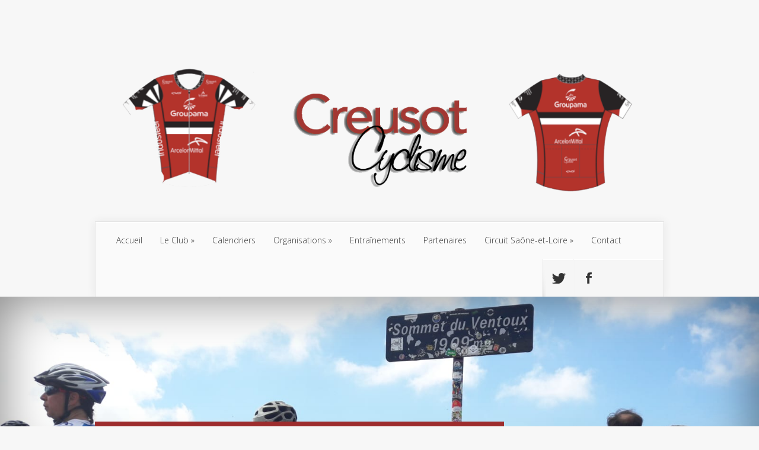

--- FILE ---
content_type: text/html; charset=UTF-8
request_url: https://www.creusot-cyclisme.com/2019/06/06/mont-ventoux-pour-hugo-et-marius/
body_size: 14787
content:
<!DOCTYPE html>
<!--[if IE 6]>
<html id="ie6" lang="fr-FR">
<![endif]-->
<!--[if IE 7]>
<html id="ie7" lang="fr-FR">
<![endif]-->
<!--[if IE 8]>
<html id="ie8" lang="fr-FR">
<![endif]-->
<!--[if !(IE 6) | !(IE 7) | !(IE 8)  ]><!-->
<html lang="fr-FR">
<!--<![endif]-->
<head>
	<meta charset="UTF-8" />
			<link rel="canonical" href="https://www.creusot-cyclisme.com/2019/06/06/mont-ventoux-pour-hugo-et-marius/" />
	<meta http-equiv="X-UA-Compatible" content="IE=edge">
	<link rel="pingback" href="https://www.creusot-cyclisme.com/xmlrpc.php" />

		<!--[if lt IE 9]>
	<script src="https://www.creusot-cyclisme.com/wp-content/themes/CreusotC/js/html5.js" type="text/javascript"></script>
	<![endif]-->

	<script type="text/javascript">
		document.documentElement.className = 'js';
	</script>

	<script>var et_site_url='https://www.creusot-cyclisme.com';var et_post_id='9203';function et_core_page_resource_fallback(a,b){"undefined"===typeof b&&(b=a.sheet.cssRules&&0===a.sheet.cssRules.length);b&&(a.onerror=null,a.onload=null,a.href?a.href=et_site_url+"/?et_core_page_resource="+a.id+et_post_id:a.src&&(a.src=et_site_url+"/?et_core_page_resource="+a.id+et_post_id))}
</script><title>Mont Ventoux pour Hugo et Marius | Creusot Cyclisme</title>
<meta name='robots' content='max-image-preview:large' />
	<style>img:is([sizes="auto" i], [sizes^="auto," i]) { contain-intrinsic-size: 3000px 1500px }</style>
	<link rel='dns-prefetch' href='//fonts.googleapis.com' />
<link rel="alternate" type="application/rss+xml" title="Creusot Cyclisme &raquo; Flux" href="https://www.creusot-cyclisme.com/feed/" />
<link rel="alternate" type="application/rss+xml" title="Creusot Cyclisme &raquo; Flux des commentaires" href="https://www.creusot-cyclisme.com/comments/feed/" />
<link rel="alternate" type="application/rss+xml" title="Creusot Cyclisme &raquo; Mont Ventoux pour Hugo et Marius Flux des commentaires" href="https://www.creusot-cyclisme.com/2019/06/06/mont-ventoux-pour-hugo-et-marius/feed/" />
<script type="text/javascript">
/* <![CDATA[ */
window._wpemojiSettings = {"baseUrl":"https:\/\/s.w.org\/images\/core\/emoji\/16.0.1\/72x72\/","ext":".png","svgUrl":"https:\/\/s.w.org\/images\/core\/emoji\/16.0.1\/svg\/","svgExt":".svg","source":{"concatemoji":"https:\/\/www.creusot-cyclisme.com\/wp-includes\/js\/wp-emoji-release.min.js?ver=61698dcbe864aefd0643cdaa7ba2e508"}};
/*! This file is auto-generated */
!function(s,n){var o,i,e;function c(e){try{var t={supportTests:e,timestamp:(new Date).valueOf()};sessionStorage.setItem(o,JSON.stringify(t))}catch(e){}}function p(e,t,n){e.clearRect(0,0,e.canvas.width,e.canvas.height),e.fillText(t,0,0);var t=new Uint32Array(e.getImageData(0,0,e.canvas.width,e.canvas.height).data),a=(e.clearRect(0,0,e.canvas.width,e.canvas.height),e.fillText(n,0,0),new Uint32Array(e.getImageData(0,0,e.canvas.width,e.canvas.height).data));return t.every(function(e,t){return e===a[t]})}function u(e,t){e.clearRect(0,0,e.canvas.width,e.canvas.height),e.fillText(t,0,0);for(var n=e.getImageData(16,16,1,1),a=0;a<n.data.length;a++)if(0!==n.data[a])return!1;return!0}function f(e,t,n,a){switch(t){case"flag":return n(e,"\ud83c\udff3\ufe0f\u200d\u26a7\ufe0f","\ud83c\udff3\ufe0f\u200b\u26a7\ufe0f")?!1:!n(e,"\ud83c\udde8\ud83c\uddf6","\ud83c\udde8\u200b\ud83c\uddf6")&&!n(e,"\ud83c\udff4\udb40\udc67\udb40\udc62\udb40\udc65\udb40\udc6e\udb40\udc67\udb40\udc7f","\ud83c\udff4\u200b\udb40\udc67\u200b\udb40\udc62\u200b\udb40\udc65\u200b\udb40\udc6e\u200b\udb40\udc67\u200b\udb40\udc7f");case"emoji":return!a(e,"\ud83e\udedf")}return!1}function g(e,t,n,a){var r="undefined"!=typeof WorkerGlobalScope&&self instanceof WorkerGlobalScope?new OffscreenCanvas(300,150):s.createElement("canvas"),o=r.getContext("2d",{willReadFrequently:!0}),i=(o.textBaseline="top",o.font="600 32px Arial",{});return e.forEach(function(e){i[e]=t(o,e,n,a)}),i}function t(e){var t=s.createElement("script");t.src=e,t.defer=!0,s.head.appendChild(t)}"undefined"!=typeof Promise&&(o="wpEmojiSettingsSupports",i=["flag","emoji"],n.supports={everything:!0,everythingExceptFlag:!0},e=new Promise(function(e){s.addEventListener("DOMContentLoaded",e,{once:!0})}),new Promise(function(t){var n=function(){try{var e=JSON.parse(sessionStorage.getItem(o));if("object"==typeof e&&"number"==typeof e.timestamp&&(new Date).valueOf()<e.timestamp+604800&&"object"==typeof e.supportTests)return e.supportTests}catch(e){}return null}();if(!n){if("undefined"!=typeof Worker&&"undefined"!=typeof OffscreenCanvas&&"undefined"!=typeof URL&&URL.createObjectURL&&"undefined"!=typeof Blob)try{var e="postMessage("+g.toString()+"("+[JSON.stringify(i),f.toString(),p.toString(),u.toString()].join(",")+"));",a=new Blob([e],{type:"text/javascript"}),r=new Worker(URL.createObjectURL(a),{name:"wpTestEmojiSupports"});return void(r.onmessage=function(e){c(n=e.data),r.terminate(),t(n)})}catch(e){}c(n=g(i,f,p,u))}t(n)}).then(function(e){for(var t in e)n.supports[t]=e[t],n.supports.everything=n.supports.everything&&n.supports[t],"flag"!==t&&(n.supports.everythingExceptFlag=n.supports.everythingExceptFlag&&n.supports[t]);n.supports.everythingExceptFlag=n.supports.everythingExceptFlag&&!n.supports.flag,n.DOMReady=!1,n.readyCallback=function(){n.DOMReady=!0}}).then(function(){return e}).then(function(){var e;n.supports.everything||(n.readyCallback(),(e=n.source||{}).concatemoji?t(e.concatemoji):e.wpemoji&&e.twemoji&&(t(e.twemoji),t(e.wpemoji)))}))}((window,document),window._wpemojiSettings);
/* ]]> */
</script>
<meta content="CreusotC v.1.7.13" name="generator"/><style id='wp-emoji-styles-inline-css' type='text/css'>

	img.wp-smiley, img.emoji {
		display: inline !important;
		border: none !important;
		box-shadow: none !important;
		height: 1em !important;
		width: 1em !important;
		margin: 0 0.07em !important;
		vertical-align: -0.1em !important;
		background: none !important;
		padding: 0 !important;
	}
</style>
<link rel='stylesheet' id='wp-block-library-css' href='https://www.creusot-cyclisme.com/wp-includes/css/dist/block-library/style.min.css?ver=61698dcbe864aefd0643cdaa7ba2e508' type='text/css' media='all' />
<style id='classic-theme-styles-inline-css' type='text/css'>
/*! This file is auto-generated */
.wp-block-button__link{color:#fff;background-color:#32373c;border-radius:9999px;box-shadow:none;text-decoration:none;padding:calc(.667em + 2px) calc(1.333em + 2px);font-size:1.125em}.wp-block-file__button{background:#32373c;color:#fff;text-decoration:none}
</style>
<style id='global-styles-inline-css' type='text/css'>
:root{--wp--preset--aspect-ratio--square: 1;--wp--preset--aspect-ratio--4-3: 4/3;--wp--preset--aspect-ratio--3-4: 3/4;--wp--preset--aspect-ratio--3-2: 3/2;--wp--preset--aspect-ratio--2-3: 2/3;--wp--preset--aspect-ratio--16-9: 16/9;--wp--preset--aspect-ratio--9-16: 9/16;--wp--preset--color--black: #000000;--wp--preset--color--cyan-bluish-gray: #abb8c3;--wp--preset--color--white: #ffffff;--wp--preset--color--pale-pink: #f78da7;--wp--preset--color--vivid-red: #cf2e2e;--wp--preset--color--luminous-vivid-orange: #ff6900;--wp--preset--color--luminous-vivid-amber: #fcb900;--wp--preset--color--light-green-cyan: #7bdcb5;--wp--preset--color--vivid-green-cyan: #00d084;--wp--preset--color--pale-cyan-blue: #8ed1fc;--wp--preset--color--vivid-cyan-blue: #0693e3;--wp--preset--color--vivid-purple: #9b51e0;--wp--preset--gradient--vivid-cyan-blue-to-vivid-purple: linear-gradient(135deg,rgba(6,147,227,1) 0%,rgb(155,81,224) 100%);--wp--preset--gradient--light-green-cyan-to-vivid-green-cyan: linear-gradient(135deg,rgb(122,220,180) 0%,rgb(0,208,130) 100%);--wp--preset--gradient--luminous-vivid-amber-to-luminous-vivid-orange: linear-gradient(135deg,rgba(252,185,0,1) 0%,rgba(255,105,0,1) 100%);--wp--preset--gradient--luminous-vivid-orange-to-vivid-red: linear-gradient(135deg,rgba(255,105,0,1) 0%,rgb(207,46,46) 100%);--wp--preset--gradient--very-light-gray-to-cyan-bluish-gray: linear-gradient(135deg,rgb(238,238,238) 0%,rgb(169,184,195) 100%);--wp--preset--gradient--cool-to-warm-spectrum: linear-gradient(135deg,rgb(74,234,220) 0%,rgb(151,120,209) 20%,rgb(207,42,186) 40%,rgb(238,44,130) 60%,rgb(251,105,98) 80%,rgb(254,248,76) 100%);--wp--preset--gradient--blush-light-purple: linear-gradient(135deg,rgb(255,206,236) 0%,rgb(152,150,240) 100%);--wp--preset--gradient--blush-bordeaux: linear-gradient(135deg,rgb(254,205,165) 0%,rgb(254,45,45) 50%,rgb(107,0,62) 100%);--wp--preset--gradient--luminous-dusk: linear-gradient(135deg,rgb(255,203,112) 0%,rgb(199,81,192) 50%,rgb(65,88,208) 100%);--wp--preset--gradient--pale-ocean: linear-gradient(135deg,rgb(255,245,203) 0%,rgb(182,227,212) 50%,rgb(51,167,181) 100%);--wp--preset--gradient--electric-grass: linear-gradient(135deg,rgb(202,248,128) 0%,rgb(113,206,126) 100%);--wp--preset--gradient--midnight: linear-gradient(135deg,rgb(2,3,129) 0%,rgb(40,116,252) 100%);--wp--preset--font-size--small: 13px;--wp--preset--font-size--medium: 20px;--wp--preset--font-size--large: 36px;--wp--preset--font-size--x-large: 42px;--wp--preset--spacing--20: 0.44rem;--wp--preset--spacing--30: 0.67rem;--wp--preset--spacing--40: 1rem;--wp--preset--spacing--50: 1.5rem;--wp--preset--spacing--60: 2.25rem;--wp--preset--spacing--70: 3.38rem;--wp--preset--spacing--80: 5.06rem;--wp--preset--shadow--natural: 6px 6px 9px rgba(0, 0, 0, 0.2);--wp--preset--shadow--deep: 12px 12px 50px rgba(0, 0, 0, 0.4);--wp--preset--shadow--sharp: 6px 6px 0px rgba(0, 0, 0, 0.2);--wp--preset--shadow--outlined: 6px 6px 0px -3px rgba(255, 255, 255, 1), 6px 6px rgba(0, 0, 0, 1);--wp--preset--shadow--crisp: 6px 6px 0px rgba(0, 0, 0, 1);}:where(.is-layout-flex){gap: 0.5em;}:where(.is-layout-grid){gap: 0.5em;}body .is-layout-flex{display: flex;}.is-layout-flex{flex-wrap: wrap;align-items: center;}.is-layout-flex > :is(*, div){margin: 0;}body .is-layout-grid{display: grid;}.is-layout-grid > :is(*, div){margin: 0;}:where(.wp-block-columns.is-layout-flex){gap: 2em;}:where(.wp-block-columns.is-layout-grid){gap: 2em;}:where(.wp-block-post-template.is-layout-flex){gap: 1.25em;}:where(.wp-block-post-template.is-layout-grid){gap: 1.25em;}.has-black-color{color: var(--wp--preset--color--black) !important;}.has-cyan-bluish-gray-color{color: var(--wp--preset--color--cyan-bluish-gray) !important;}.has-white-color{color: var(--wp--preset--color--white) !important;}.has-pale-pink-color{color: var(--wp--preset--color--pale-pink) !important;}.has-vivid-red-color{color: var(--wp--preset--color--vivid-red) !important;}.has-luminous-vivid-orange-color{color: var(--wp--preset--color--luminous-vivid-orange) !important;}.has-luminous-vivid-amber-color{color: var(--wp--preset--color--luminous-vivid-amber) !important;}.has-light-green-cyan-color{color: var(--wp--preset--color--light-green-cyan) !important;}.has-vivid-green-cyan-color{color: var(--wp--preset--color--vivid-green-cyan) !important;}.has-pale-cyan-blue-color{color: var(--wp--preset--color--pale-cyan-blue) !important;}.has-vivid-cyan-blue-color{color: var(--wp--preset--color--vivid-cyan-blue) !important;}.has-vivid-purple-color{color: var(--wp--preset--color--vivid-purple) !important;}.has-black-background-color{background-color: var(--wp--preset--color--black) !important;}.has-cyan-bluish-gray-background-color{background-color: var(--wp--preset--color--cyan-bluish-gray) !important;}.has-white-background-color{background-color: var(--wp--preset--color--white) !important;}.has-pale-pink-background-color{background-color: var(--wp--preset--color--pale-pink) !important;}.has-vivid-red-background-color{background-color: var(--wp--preset--color--vivid-red) !important;}.has-luminous-vivid-orange-background-color{background-color: var(--wp--preset--color--luminous-vivid-orange) !important;}.has-luminous-vivid-amber-background-color{background-color: var(--wp--preset--color--luminous-vivid-amber) !important;}.has-light-green-cyan-background-color{background-color: var(--wp--preset--color--light-green-cyan) !important;}.has-vivid-green-cyan-background-color{background-color: var(--wp--preset--color--vivid-green-cyan) !important;}.has-pale-cyan-blue-background-color{background-color: var(--wp--preset--color--pale-cyan-blue) !important;}.has-vivid-cyan-blue-background-color{background-color: var(--wp--preset--color--vivid-cyan-blue) !important;}.has-vivid-purple-background-color{background-color: var(--wp--preset--color--vivid-purple) !important;}.has-black-border-color{border-color: var(--wp--preset--color--black) !important;}.has-cyan-bluish-gray-border-color{border-color: var(--wp--preset--color--cyan-bluish-gray) !important;}.has-white-border-color{border-color: var(--wp--preset--color--white) !important;}.has-pale-pink-border-color{border-color: var(--wp--preset--color--pale-pink) !important;}.has-vivid-red-border-color{border-color: var(--wp--preset--color--vivid-red) !important;}.has-luminous-vivid-orange-border-color{border-color: var(--wp--preset--color--luminous-vivid-orange) !important;}.has-luminous-vivid-amber-border-color{border-color: var(--wp--preset--color--luminous-vivid-amber) !important;}.has-light-green-cyan-border-color{border-color: var(--wp--preset--color--light-green-cyan) !important;}.has-vivid-green-cyan-border-color{border-color: var(--wp--preset--color--vivid-green-cyan) !important;}.has-pale-cyan-blue-border-color{border-color: var(--wp--preset--color--pale-cyan-blue) !important;}.has-vivid-cyan-blue-border-color{border-color: var(--wp--preset--color--vivid-cyan-blue) !important;}.has-vivid-purple-border-color{border-color: var(--wp--preset--color--vivid-purple) !important;}.has-vivid-cyan-blue-to-vivid-purple-gradient-background{background: var(--wp--preset--gradient--vivid-cyan-blue-to-vivid-purple) !important;}.has-light-green-cyan-to-vivid-green-cyan-gradient-background{background: var(--wp--preset--gradient--light-green-cyan-to-vivid-green-cyan) !important;}.has-luminous-vivid-amber-to-luminous-vivid-orange-gradient-background{background: var(--wp--preset--gradient--luminous-vivid-amber-to-luminous-vivid-orange) !important;}.has-luminous-vivid-orange-to-vivid-red-gradient-background{background: var(--wp--preset--gradient--luminous-vivid-orange-to-vivid-red) !important;}.has-very-light-gray-to-cyan-bluish-gray-gradient-background{background: var(--wp--preset--gradient--very-light-gray-to-cyan-bluish-gray) !important;}.has-cool-to-warm-spectrum-gradient-background{background: var(--wp--preset--gradient--cool-to-warm-spectrum) !important;}.has-blush-light-purple-gradient-background{background: var(--wp--preset--gradient--blush-light-purple) !important;}.has-blush-bordeaux-gradient-background{background: var(--wp--preset--gradient--blush-bordeaux) !important;}.has-luminous-dusk-gradient-background{background: var(--wp--preset--gradient--luminous-dusk) !important;}.has-pale-ocean-gradient-background{background: var(--wp--preset--gradient--pale-ocean) !important;}.has-electric-grass-gradient-background{background: var(--wp--preset--gradient--electric-grass) !important;}.has-midnight-gradient-background{background: var(--wp--preset--gradient--midnight) !important;}.has-small-font-size{font-size: var(--wp--preset--font-size--small) !important;}.has-medium-font-size{font-size: var(--wp--preset--font-size--medium) !important;}.has-large-font-size{font-size: var(--wp--preset--font-size--large) !important;}.has-x-large-font-size{font-size: var(--wp--preset--font-size--x-large) !important;}
:where(.wp-block-post-template.is-layout-flex){gap: 1.25em;}:where(.wp-block-post-template.is-layout-grid){gap: 1.25em;}
:where(.wp-block-columns.is-layout-flex){gap: 2em;}:where(.wp-block-columns.is-layout-grid){gap: 2em;}
:root :where(.wp-block-pullquote){font-size: 1.5em;line-height: 1.6;}
</style>
<link rel='stylesheet' id='contact-form-7-css' href='https://www.creusot-cyclisme.com/wp-content/plugins/contact-form-7/includes/css/styles.css?ver=6.1.4' type='text/css' media='all' />
<link rel='stylesheet' id='ppress-frontend-css' href='https://www.creusot-cyclisme.com/wp-content/plugins/wp-user-avatar/assets/css/frontend.min.css?ver=4.16.8' type='text/css' media='all' />
<link rel='stylesheet' id='ppress-flatpickr-css' href='https://www.creusot-cyclisme.com/wp-content/plugins/wp-user-avatar/assets/flatpickr/flatpickr.min.css?ver=4.16.8' type='text/css' media='all' />
<link rel='stylesheet' id='ppress-select2-css' href='https://www.creusot-cyclisme.com/wp-content/plugins/wp-user-avatar/assets/select2/select2.min.css?ver=61698dcbe864aefd0643cdaa7ba2e508' type='text/css' media='all' />
<link rel='stylesheet' id='nexus-fonts-css' href='https://fonts.googleapis.com/css?family=Open+Sans:300italic,400italic,700italic,800italic,400,300,700,800|Raleway:400,200,100,500,700,800,900&#038;subset=latin,latin-ext' type='text/css' media='all' />
<link rel='stylesheet' id='nexus-style-css' href='https://www.creusot-cyclisme.com/wp-content/themes/CreusotC/style.css?ver=61698dcbe864aefd0643cdaa7ba2e508' type='text/css' media='all' />
<link rel='stylesheet' id='et-shortcodes-css-css' href='https://www.creusot-cyclisme.com/wp-content/themes/CreusotC/epanel/shortcodes/css/shortcodes-legacy.css?ver=1.7.13' type='text/css' media='all' />
<link rel='stylesheet' id='et-shortcodes-responsive-css-css' href='https://www.creusot-cyclisme.com/wp-content/themes/CreusotC/epanel/shortcodes/css/shortcodes_responsive.css?ver=1.7.13' type='text/css' media='all' />
<link rel='stylesheet' id='magnific_popup-css' href='https://www.creusot-cyclisme.com/wp-content/themes/CreusotC/includes/page_templates/js/magnific_popup/magnific_popup.css?ver=1.3.4' type='text/css' media='screen' />
<link rel='stylesheet' id='et_page_templates-css' href='https://www.creusot-cyclisme.com/wp-content/themes/CreusotC/includes/page_templates/page_templates.css?ver=1.8' type='text/css' media='screen' />
<script type="text/javascript" src="https://www.creusot-cyclisme.com/wp-includes/js/jquery/jquery.min.js?ver=3.7.1" id="jquery-core-js"></script>
<script type="text/javascript" src="https://www.creusot-cyclisme.com/wp-includes/js/jquery/jquery-migrate.min.js?ver=3.4.1" id="jquery-migrate-js"></script>
<script type="text/javascript" src="https://www.creusot-cyclisme.com/wp-content/plugins/wp-user-avatar/assets/flatpickr/flatpickr.min.js?ver=4.16.8" id="ppress-flatpickr-js"></script>
<script type="text/javascript" src="https://www.creusot-cyclisme.com/wp-content/plugins/wp-user-avatar/assets/select2/select2.min.js?ver=4.16.8" id="ppress-select2-js"></script>
<link rel="https://api.w.org/" href="https://www.creusot-cyclisme.com/wp-json/" /><link rel="alternate" title="JSON" type="application/json" href="https://www.creusot-cyclisme.com/wp-json/wp/v2/posts/9203" /><link rel="EditURI" type="application/rsd+xml" title="RSD" href="https://www.creusot-cyclisme.com/xmlrpc.php?rsd" />

<link rel="canonical" href="https://www.creusot-cyclisme.com/2019/06/06/mont-ventoux-pour-hugo-et-marius/" />
<link rel='shortlink' href='https://www.creusot-cyclisme.com/?p=9203' />
<link rel="alternate" title="oEmbed (JSON)" type="application/json+oembed" href="https://www.creusot-cyclisme.com/wp-json/oembed/1.0/embed?url=https%3A%2F%2Fwww.creusot-cyclisme.com%2F2019%2F06%2F06%2Fmont-ventoux-pour-hugo-et-marius%2F" />
<link rel="alternate" title="oEmbed (XML)" type="text/xml+oembed" href="https://www.creusot-cyclisme.com/wp-json/oembed/1.0/embed?url=https%3A%2F%2Fwww.creusot-cyclisme.com%2F2019%2F06%2F06%2Fmont-ventoux-pour-hugo-et-marius%2F&#038;format=xml" />
	<!-- Favicon Start -->
		<!-- Favicon Version 2.1 : Site : Visit Superbcodes.com-->
				<link rel="icon" href="https://www.creusot-cyclisme.com/wp-content/uploads/2021/03/maillots-du-club-2.png" type="image/x-icon" />
			<!-- Favicom End -->
	<meta name="viewport" content="width=device-width, initial-scale=1.0, maximum-scale=1.0, user-scalable=0" />	<style>
		a { color: #9d2c2d; }

		body { color: #333333; }

		#top-menu li.current-menu-item > a, #top-menu > li > a:hover, .meta-info, .et-description .post-meta span, .categories-tabs:after, .home-tab-active, .home-tab-active:before, a.read-more, .comment-reply-link, h1.post-heading, .form-submit input, .home-tab-active:before, .et-recent-videos-wrap li:before, .nav li ul, .et_mobile_menu, #top-menu > .sfHover > a { background-color: #9d2c2d; }

		.featured-comments span, #author-info strong, #footer-bottom .current-menu-item a, .featured-comments span { color: #9d2c2d; }
		.entry-content blockquote, .widget li:before, .footer-widget li:before, .et-popular-mobile-arrow-next { border-left-color: #9d2c2d; }

		.et-popular-mobile-arrow-previous { border-right-color: #9d2c2d; }

		#top-menu > li > a { color: #333333; }

		#top-menu > li.current-menu-item > a, #top-menu li li a, .et_mobile_menu li a { color: #ffffff; }

		</style>
<style>.post-thumbnail { background-image: url(https://www.creusot-cyclisme.com/wp-content/uploads/2019/06/MARIUS-2019-3.jpg); }</style><link rel="shortcut icon" href="https://www.creusot-cyclisme.com/wp-content/uploads/2021/03/maillots-du-club-2.png" /></head>
<body data-rsssl=1 class="wp-singular post-template-default single single-post postid-9203 single-format-standard wp-theme-CreusotC et-2-column-layout et_includes_sidebar">
	<header id="main-header">
		<div class="container">
			<div id="top-info" class="clearfix">
			
							<a href="https://www.creusot-cyclisme.com/">
					<img src="https://www.creusot-cyclisme.com/wp-content/uploads/2022/06/EnteteCC.png" alt="Creusot Cyclisme" id="logo" />
				</a>
			</div>

			<div id="top-navigation" class="clearfix">
				<div id="et_mobile_nav_menu"><a href="#" class="mobile_nav closed">Menu Principal<span class="et_mobile_arrow"></span></a></div>
				<nav>
				<ul id="top-menu" class="nav"><li id="menu-item-4601" class="menu-item menu-item-type-custom menu-item-object-custom menu-item-home menu-item-4601"><a href="https://www.creusot-cyclisme.com/">Accueil</a></li>
<li id="menu-item-6281" class="menu-item menu-item-type-custom menu-item-object-custom menu-item-has-children menu-item-6281"><a href="#">Le Club</a>
<ul class="sub-menu">
	<li id="menu-item-4620" class="menu-item menu-item-type-post_type menu-item-object-page menu-item-4620"><a href="https://www.creusot-cyclisme.com/le-club/historique/">Historique du club</a></li>
	<li id="menu-item-4622" class="menu-item menu-item-type-post_type menu-item-object-page menu-item-4622"><a href="https://www.creusot-cyclisme.com/le-club/organigramme/">Organigramme</a></li>
	<li id="menu-item-4623" class="menu-item menu-item-type-post_type menu-item-object-page menu-item-4623"><a href="https://www.creusot-cyclisme.com/le-club/effectifs/">Projet de Développement</a></li>
	<li id="menu-item-13697" class="menu-item menu-item-type-post_type menu-item-object-page menu-item-13697"><a href="https://www.creusot-cyclisme.com/liens/">Liens</a></li>
</ul>
</li>
<li id="menu-item-4606" class="menu-item menu-item-type-post_type menu-item-object-page menu-item-4606"><a href="https://www.creusot-cyclisme.com/calendriers/">Calendriers</a></li>
<li id="menu-item-4627" class="menu-item menu-item-type-post_type menu-item-object-page menu-item-has-children menu-item-4627"><a href="https://www.creusot-cyclisme.com/organisations/">Organisations</a>
<ul class="sub-menu">
	<li id="menu-item-4612" class="menu-item menu-item-type-post_type menu-item-object-page menu-item-4612"><a href="https://www.creusot-cyclisme.com/gp-le-creusot/">GRAND PRIX DE LA VILLE DU CREUSOT</a></li>
	<li id="menu-item-10299" class="menu-item menu-item-type-post_type menu-item-object-page menu-item-10299"><a href="https://www.creusot-cyclisme.com/manche-de-la-coupe-de-bourgogne-franche-comte-de-vtt/">MANCHE DE LA COUPE DE BOURGOGNE FRANCHE COMTE DE VTT</a></li>
	<li id="menu-item-10308" class="menu-item menu-item-type-post_type menu-item-object-page menu-item-10308"><a href="https://www.creusot-cyclisme.com/trainhard-classic-2/">LA 5ème TRAINHARD CLASSIC</a></li>
	<li id="menu-item-10307" class="menu-item menu-item-type-post_type menu-item-object-page menu-item-10307"><a href="https://www.creusot-cyclisme.com/cyclo-cross-du-creusot/">CYCLO CROSS DU CREUSOT</a></li>
</ul>
</li>
<li id="menu-item-4613" class="menu-item menu-item-type-post_type menu-item-object-page menu-item-4613"><a href="https://www.creusot-cyclisme.com/entrainements/">Entraînements</a></li>
<li id="menu-item-4628" class="menu-item menu-item-type-post_type menu-item-object-page menu-item-4628"><a href="https://www.creusot-cyclisme.com/partenaires/">Partenaires</a></li>
<li id="menu-item-4609" class="menu-item menu-item-type-post_type menu-item-object-page menu-item-has-children menu-item-4609"><a href="https://www.creusot-cyclisme.com/circuit-saone-et-loire/">Circuit Saône-et-Loire</a>
<ul class="sub-menu">
	<li id="menu-item-7473" class="menu-item menu-item-type-post_type menu-item-object-page menu-item-7473"><a href="https://www.creusot-cyclisme.com/circuit-saone-et-loire/palmares/">Palmarès</a></li>
	<li id="menu-item-4607" class="menu-item menu-item-type-post_type menu-item-object-page menu-item-has-children menu-item-4607"><a href="https://www.creusot-cyclisme.com/circuit-2014/">Circuit 2014</a>
	<ul class="sub-menu">
		<li id="menu-item-4602" class="menu-item menu-item-type-post_type menu-item-object-page menu-item-4602"><a href="https://www.creusot-cyclisme.com/1ere-etape/">1ère étape</a></li>
		<li id="menu-item-4603" class="menu-item menu-item-type-post_type menu-item-object-page menu-item-4603"><a href="https://www.creusot-cyclisme.com/2eme-etape/">2ème étape</a></li>
		<li id="menu-item-4604" class="menu-item menu-item-type-post_type menu-item-object-page menu-item-4604"><a href="https://www.creusot-cyclisme.com/3eme-etape/">3ème étape</a></li>
	</ul>
</li>
	<li id="menu-item-4608" class="menu-item menu-item-type-post_type menu-item-object-page menu-item-has-children menu-item-4608"><a href="https://www.creusot-cyclisme.com/circuit-2015/">Circuit 2015</a>
	<ul class="sub-menu">
		<li id="menu-item-4614" class="menu-item menu-item-type-post_type menu-item-object-page menu-item-4614"><a href="https://www.creusot-cyclisme.com/etape-1/">Etape 1</a></li>
		<li id="menu-item-4615" class="menu-item menu-item-type-post_type menu-item-object-page menu-item-4615"><a href="https://www.creusot-cyclisme.com/etape-2/">Etape 2</a></li>
		<li id="menu-item-4616" class="menu-item menu-item-type-post_type menu-item-object-page menu-item-4616"><a href="https://www.creusot-cyclisme.com/etape-3/">Etape 3</a></li>
		<li id="menu-item-4617" class="menu-item menu-item-type-post_type menu-item-object-page menu-item-4617"><a href="https://www.creusot-cyclisme.com/etape-4/">Etape 4</a></li>
		<li id="menu-item-4618" class="menu-item menu-item-type-post_type menu-item-object-page menu-item-4618"><a href="https://www.creusot-cyclisme.com/etape-5/">Etape 5</a></li>
	</ul>
</li>
	<li id="menu-item-4610" class="menu-item menu-item-type-post_type menu-item-object-page menu-item-has-children menu-item-4610"><a href="https://www.creusot-cyclisme.com/circuit-saone-et-loire/circuit-2016/">Circuit 2016</a>
	<ul class="sub-menu">
		<li id="menu-item-4836" class="menu-item menu-item-type-post_type menu-item-object-page menu-item-4836"><a href="https://www.creusot-cyclisme.com/etape-1-2/">Etape 1</a></li>
		<li id="menu-item-4848" class="menu-item menu-item-type-post_type menu-item-object-page menu-item-4848"><a href="https://www.creusot-cyclisme.com/etape-2-2/">Etape 2</a></li>
		<li id="menu-item-4847" class="menu-item menu-item-type-post_type menu-item-object-page menu-item-4847"><a href="https://www.creusot-cyclisme.com/etape-3-2/">Etape 3</a></li>
		<li id="menu-item-4846" class="menu-item menu-item-type-post_type menu-item-object-page menu-item-4846"><a href="https://www.creusot-cyclisme.com/etape-4-2/">Etape 4</a></li>
	</ul>
</li>
</ul>
</li>
<li id="menu-item-10131" class="menu-item menu-item-type-post_type menu-item-object-page menu-item-10131"><a href="https://www.creusot-cyclisme.com/contact/">Contact</a></li>
</ul>				</nav>

				<ul id="et-social-icons">
										<li class="twitter">
						<a href="https://twitter.com/CreusotC">
							<span class="et-social-normal">Nous suivre sur Twitter</span>
							<span class="et-social-hover"></span>
						</a>
					</li>
					
										<li class="facebook">
						<a href="https://www.facebook.com/pages/Creusot-Cyclisme/175906305799800">
							<span class="et-social-normal">Nous suivre sur Facebook</span>
							<span class="et-social-hover"></span>
						</a>
					</li>
					
					
									</ul>
			</div> <!-- #top-navigation -->
		</div> <!-- .container -->
	</header> <!-- #main-header -->
	<div class="post-thumbnail">
		<div class="container">
			<h1 class="post-heading">Mont Ventoux pour Hugo et Marius</h1>
		</div> <!-- .container -->
	</div> <!-- .post-thumbnail -->

<div class="page-wrap container">
	<div id="main-content">
		<div class="main-content-wrap clearfix">
			<div id="content">
				
<div id="breadcrumbs">
			  	<span class="et_breadcrumbs_content">
				<a href="https://www.creusot-cyclisme.com" class="breadcrumbs_home">Accueil</a> <span class="raquo">&raquo;</span>

								<a href="https://www.creusot-cyclisme.com/category/galerie-photos/">Galerie Photos</a> <span class="raquo">&raquo;</span> </span> <!-- .et_breadcrumbs_content --><span class="et_breadcrumbs_title">Mont Ventoux pour Hugo et Marius</span>				
				</div> <!-- #breadcrumbs -->
				<div id="left-area">

									
					<article class="entry-content clearfix">
					
						<p class="post-meta">Posté par <a href="https://www.creusot-cyclisme.com/author/" title="Posté par " rel="author"></a> le 6 Juin 2019 | <span class="comments-number"><a href="https://www.creusot-cyclisme.com/2019/06/06/mont-ventoux-pour-hugo-et-marius/#respond">0 commentaire</a></span></p>
						
				
					<p>Le Mont Ventoux,</p>
<p>Hugo Antunes et Marius Gauthier ont gravi le Mont Ventoux, à l’âge de 8 ans pour Hugo et 9 ans pour Marius !</p>
<p>Ils sont montés avec leurs papas de Sault via le Chalet Reynard jusqu’au Mont Ventoux à 1910 m !<br />
Une montée de 25km à 5% de moyenne avec 1822 mètres de dénivelé positif ! Un départ à 637 mètres d’altitude pour arriver à 1910 mètres.</p>
<p>Une belle expérience pour ces jeunes ainsi qu&rsquo;une photo dédié pour Antonin #TRAIN HARD au sommet du Ventoux.</p>
<p>&nbsp;</p>
<p><img decoding="async" class="aligncenter size-medium wp-image-9191" src="https://www.creusot-cyclisme.com/wp-content/uploads/2019/06/MARIUS-2019-3-700x394.jpg" alt="" width="700" height="394" srcset="https://www.creusot-cyclisme.com/wp-content/uploads/2019/06/MARIUS-2019-3-700x394.jpg 700w, https://www.creusot-cyclisme.com/wp-content/uploads/2019/06/MARIUS-2019-3-768x432.jpg 768w, https://www.creusot-cyclisme.com/wp-content/uploads/2019/06/MARIUS-2019-3-1024x576.jpg 1024w, https://www.creusot-cyclisme.com/wp-content/uploads/2019/06/MARIUS-2019-3.jpg 1600w" sizes="(max-width: 700px) 100vw, 700px" /></p>
<p>&nbsp;</p>
<p>Le Mont Ventoux doit sa légende aux courses cyclistes qui s&rsquo;y sont déroulées : Tour de France, Paris Nice et Dauphiné Libéré pour les plus connues. On recense 15 ascensions du mont Ventoux dont 9 arrivées d&rsquo;étapes dans le Tour de France (2 fois contre-la-montre).<br />
Le dernier passage du Tour de France au Mont Ventoux était en 2013 mais alors qu&rsquo;une arrivée au sommet était prévue lors de la présentation du parcours, l&rsquo;arrivée est finalement déplacée au chalet Reynard du fait des vents violents. Thomas De Gendt s’imposait</p>
<p>En 2019, le Mont Ventoux Dénivelé Challenge, une course professionnelle sur route d&rsquo;un jour dévolue aux grimpeurs est créée, elle aura lieu de 17 Juin. De nombreuses cyclosportives sont organisés aussi au Mont Ventoux.</p>
<p>&nbsp;</p>
<p>Les photos :</p>
<p><img loading="lazy" decoding="async" class="aligncenter size-medium wp-image-9198" src="https://www.creusot-cyclisme.com/wp-content/uploads/2019/06/MONT-VENTOUX-2019_HUGO-7-506x900.jpg" alt="" width="506" height="900" srcset="https://www.creusot-cyclisme.com/wp-content/uploads/2019/06/MONT-VENTOUX-2019_HUGO-7-506x900.jpg 506w, https://www.creusot-cyclisme.com/wp-content/uploads/2019/06/MONT-VENTOUX-2019_HUGO-7-576x1024.jpg 576w, https://www.creusot-cyclisme.com/wp-content/uploads/2019/06/MONT-VENTOUX-2019_HUGO-7.jpg 684w" sizes="auto, (max-width: 506px) 100vw, 506px" /> <img loading="lazy" decoding="async" class="aligncenter size-medium wp-image-9197" src="https://www.creusot-cyclisme.com/wp-content/uploads/2019/06/MONT-VENTOUX-2019_HUGO-5-506x900.jpg" alt="" width="506" height="900" srcset="https://www.creusot-cyclisme.com/wp-content/uploads/2019/06/MONT-VENTOUX-2019_HUGO-5-506x900.jpg 506w, https://www.creusot-cyclisme.com/wp-content/uploads/2019/06/MONT-VENTOUX-2019_HUGO-5-576x1024.jpg 576w, https://www.creusot-cyclisme.com/wp-content/uploads/2019/06/MONT-VENTOUX-2019_HUGO-5.jpg 684w" sizes="auto, (max-width: 506px) 100vw, 506px" /> <img loading="lazy" decoding="async" class="aligncenter size-medium wp-image-9196" src="https://www.creusot-cyclisme.com/wp-content/uploads/2019/06/MONT-VENTOUX-2019_HUGO-4-506x900.jpg" alt="" width="506" height="900" srcset="https://www.creusot-cyclisme.com/wp-content/uploads/2019/06/MONT-VENTOUX-2019_HUGO-4-506x900.jpg 506w, https://www.creusot-cyclisme.com/wp-content/uploads/2019/06/MONT-VENTOUX-2019_HUGO-4-768x1365.jpg 768w, https://www.creusot-cyclisme.com/wp-content/uploads/2019/06/MONT-VENTOUX-2019_HUGO-4-576x1024.jpg 576w, https://www.creusot-cyclisme.com/wp-content/uploads/2019/06/MONT-VENTOUX-2019_HUGO-4.jpg 958w" sizes="auto, (max-width: 506px) 100vw, 506px" /> <img loading="lazy" decoding="async" class="aligncenter size-medium wp-image-9195" src="https://www.creusot-cyclisme.com/wp-content/uploads/2019/06/MONT-VENTOUX-2019_HUGO-1-700x467.jpg" alt="" width="700" height="467" srcset="https://www.creusot-cyclisme.com/wp-content/uploads/2019/06/MONT-VENTOUX-2019_HUGO-1-700x467.jpg 700w, https://www.creusot-cyclisme.com/wp-content/uploads/2019/06/MONT-VENTOUX-2019_HUGO-1-768x513.jpg 768w, https://www.creusot-cyclisme.com/wp-content/uploads/2019/06/MONT-VENTOUX-2019_HUGO-1-1024x684.jpg 1024w, https://www.creusot-cyclisme.com/wp-content/uploads/2019/06/MONT-VENTOUX-2019_HUGO-1-321x214.jpg 321w, https://www.creusot-cyclisme.com/wp-content/uploads/2019/06/MONT-VENTOUX-2019_HUGO-1-140x94.jpg 140w, https://www.creusot-cyclisme.com/wp-content/uploads/2019/06/MONT-VENTOUX-2019_HUGO-1.jpg 1504w" sizes="auto, (max-width: 700px) 100vw, 700px" /> <img loading="lazy" decoding="async" class="aligncenter size-medium wp-image-9194" src="https://www.creusot-cyclisme.com/wp-content/uploads/2019/06/MARIUS-2019-506x900.jpg" alt="" width="506" height="900" srcset="https://www.creusot-cyclisme.com/wp-content/uploads/2019/06/MARIUS-2019-506x900.jpg 506w, https://www.creusot-cyclisme.com/wp-content/uploads/2019/06/MARIUS-2019-768x1365.jpg 768w, https://www.creusot-cyclisme.com/wp-content/uploads/2019/06/MARIUS-2019-576x1024.jpg 576w, https://www.creusot-cyclisme.com/wp-content/uploads/2019/06/MARIUS-2019.jpg 900w" sizes="auto, (max-width: 506px) 100vw, 506px" /> <img loading="lazy" decoding="async" class="aligncenter size-medium wp-image-9193" src="https://www.creusot-cyclisme.com/wp-content/uploads/2019/06/MARIUS-2019-6-700x394.jpg" alt="" width="700" height="394" srcset="https://www.creusot-cyclisme.com/wp-content/uploads/2019/06/MARIUS-2019-6-700x394.jpg 700w, https://www.creusot-cyclisme.com/wp-content/uploads/2019/06/MARIUS-2019-6-768x432.jpg 768w, https://www.creusot-cyclisme.com/wp-content/uploads/2019/06/MARIUS-2019-6-1024x576.jpg 1024w, https://www.creusot-cyclisme.com/wp-content/uploads/2019/06/MARIUS-2019-6.jpg 1600w" sizes="auto, (max-width: 700px) 100vw, 700px" /> <img loading="lazy" decoding="async" class="aligncenter size-medium wp-image-9192" src="https://www.creusot-cyclisme.com/wp-content/uploads/2019/06/MARIUS-2019-5-700x394.jpg" alt="" width="700" height="394" srcset="https://www.creusot-cyclisme.com/wp-content/uploads/2019/06/MARIUS-2019-5-700x394.jpg 700w, https://www.creusot-cyclisme.com/wp-content/uploads/2019/06/MARIUS-2019-5-768x432.jpg 768w, https://www.creusot-cyclisme.com/wp-content/uploads/2019/06/MARIUS-2019-5-1024x576.jpg 1024w, https://www.creusot-cyclisme.com/wp-content/uploads/2019/06/MARIUS-2019-5.jpg 1600w" sizes="auto, (max-width: 700px) 100vw, 700px" /> <img loading="lazy" decoding="async" class="aligncenter size-medium wp-image-9190" src="https://www.creusot-cyclisme.com/wp-content/uploads/2019/06/MARIUS-2019-2-700x394.jpg" alt="" width="700" height="394" srcset="https://www.creusot-cyclisme.com/wp-content/uploads/2019/06/MARIUS-2019-2-700x394.jpg 700w, https://www.creusot-cyclisme.com/wp-content/uploads/2019/06/MARIUS-2019-2-768x432.jpg 768w, https://www.creusot-cyclisme.com/wp-content/uploads/2019/06/MARIUS-2019-2-1024x576.jpg 1024w, https://www.creusot-cyclisme.com/wp-content/uploads/2019/06/MARIUS-2019-2.jpg 1600w" sizes="auto, (max-width: 700px) 100vw, 700px" /></p>
					</article> <!-- .entry -->

					
					<div id="et-box-author">
						<div id="et-bio-author">
							<div class="author-avatar">
								<img alt='' src='https://secure.gravatar.com/avatar/?s=60&#038;d=mm&#038;r=g' srcset='https://secure.gravatar.com/avatar/?s=120&#038;d=mm&#038;r=g 2x' class='avatar avatar-60 photo avatar-default' height='60' width='60' loading='lazy' decoding='async'/>							</div> <!-- end #author-avatar -->

							<p id="author-info">
								<strong>Auteur:</strong> 							</p> <!-- end #author-info -->

							<p></p>
						</div>

						<div id="et-post-share" class="clearfix">
							<span>Partager cet Article:</span>
							<ul id="et-share-icons">
							<li class="google-share"><a href="https://plus.google.com/share?url=https://www.creusot-cyclisme.com/2019/06/06/mont-ventoux-pour-hugo-et-marius/" target="_blank" class="et-share-button et-share-google">Google</a></li><li class="facebook-share"><a href="http://www.facebook.com/sharer/sharer.php?s=100&amp;p[url]=https://www.creusot-cyclisme.com/2019/06/06/mont-ventoux-pour-hugo-et-marius/&amp;p[images][0]=https://www.creusot-cyclisme.com/wp-content/uploads/2019/06/MARIUS-2019-3-150x150.jpg&amp;p[title]=Mont Ventoux pour Hugo et Marius" target="_blank" class="et-share-button et-share-facebook">Facebook</a></li><li class="twitter-share"><a href="https://twitter.com/intent/tweet?url=https://www.creusot-cyclisme.com/2019/06/06/mont-ventoux-pour-hugo-et-marius/&amp;text=Mont Ventoux pour Hugo et Marius" target="_blank" class="et-share-button et-share-twitter">Twitter</a></li>							</ul>
						</div>
					</div>

				
					<!-- You can start editing here. -->

<section id="comment-wrap">
		   <div id="comment-section" class="nocomments">
		  			 <!-- If comments are open, but there are no comments. -->

		  	   </div>
					<div id="respond" class="comment-respond">
		<h3 id="reply-title" class="comment-reply-title"><span>Laisser un Commentaire</span> <small><a rel="nofollow" id="cancel-comment-reply-link" href="/2019/06/06/mont-ventoux-pour-hugo-et-marius/#respond" style="display:none;">Annuler la réponse</a></small></h3><form action="https://www.creusot-cyclisme.com/wp-comments-post.php" method="post" id="commentform" class="comment-form"><p class="comment-notes"><span id="email-notes">Votre adresse e-mail ne sera pas publiée.</span> <span class="required-field-message">Les champs obligatoires sont indiqués avec <span class="required">*</span></span></p><p class="comment-form-comment"><label for="comment">Commentaire <span class="required">*</span></label> <textarea id="comment" name="comment" cols="45" rows="8" maxlength="65525" required="required"></textarea></p><p class="comment-form-author"><label for="author">Nom <span class="required">*</span></label> <input id="author" name="author" type="text" value="" size="30" maxlength="245" autocomplete="name" required="required" /></p>
<p class="comment-form-email"><label for="email">E-mail <span class="required">*</span></label> <input id="email" name="email" type="text" value="" size="30" maxlength="100" aria-describedby="email-notes" autocomplete="email" required="required" /></p>
<p class="comment-form-url"><label for="url">Site web</label> <input id="url" name="url" type="text" value="" size="30" maxlength="200" autocomplete="url" /></p>
<p class="form-submit"><input name="submit" type="submit" id="submit" class="submit" value="Laisser un Commentaire" /> <input type='hidden' name='comment_post_ID' value='9203' id='comment_post_ID' />
<input type='hidden' name='comment_parent' id='comment_parent' value='0' />
</p><p style="display: none;"><input type="hidden" id="akismet_comment_nonce" name="akismet_comment_nonce" value="4c4004e074" /></p><p style="display: none !important;" class="akismet-fields-container" data-prefix="ak_"><label>&#916;<textarea name="ak_hp_textarea" cols="45" rows="8" maxlength="100"></textarea></label><input type="hidden" id="ak_js_1" name="ak_js" value="190"/><script>document.getElementById( "ak_js_1" ).setAttribute( "value", ( new Date() ).getTime() );</script></p></form>	</div><!-- #respond -->
		</section>				
				</div> 	<!-- end #left-area -->
			</div> <!-- #content -->

				<div id="sidebar">
		<div id="text-8" class="widget widget_text"><h4 class="widgettitle">Nouvelle adresse du Club</h4>			<div class="textwidget"><p style="text-align: center;"><em><strong>Creusot Cyclisme</strong></em></p>
<p style="text-align: center;">22 rue Jouffroy</p>
<p style="text-align: center;">71200 Le Creusot</p>
</div>
		</div> <!-- end .widget --><div id="text-6" class="widget widget_text"><h4 class="widgettitle">Nos Partenaires</h4>			<div class="textwidget"><p><center><a href="https://www.groupama.fr"><img loading="lazy" decoding="async" class="size-full wp-image-24833 aligncenter" src="https://www.creusot-cyclisme.com/wp-content/uploads/2024/12/Logo-Groupama-tr.png" alt="" width="250" height="58" /></a></center><center> </center><center><center></center><center><a href="https://www.facebook.com/groupama/"><img loading="lazy" decoding="async" class="alignnone size-full wp-image-15688" src="https://www.creusot-cyclisme.com/wp-content/uploads/2022/02/Facebook.png" alt="" width="48" height="48" /></a>      <a href="https://twitter.com/groupama"><img loading="lazy" decoding="async" class="alignnone size-full wp-image-15689" src="https://www.creusot-cyclisme.com/wp-content/uploads/2022/02/Twitter.png" alt="" width="48" height="48" /></a>      <a href="https://www.youtube.com/channel/UCcVU-JnuCbANGOl4vGcGpEg"><img loading="lazy" decoding="async" class="alignnone size-full wp-image-15690" src="https://www.creusot-cyclisme.com/wp-content/uploads/2022/02/Youtube.png" alt="" width="48" height="48" /></a>  </center></center><center> </center><center><a href="https://france.arcelormittal.com"><img loading="lazy" decoding="async" class="aligncenter wp-image-24891 size-full" src="https://www.creusot-cyclisme.com/wp-content/uploads/2025/01/AM_Industeel-an-arcelormittal-compagny_RGB_Pos-RED.png" alt="" width="250" height="167" srcset="https://www.creusot-cyclisme.com/wp-content/uploads/2025/01/AM_Industeel-an-arcelormittal-compagny_RGB_Pos-RED.png 250w, https://www.creusot-cyclisme.com/wp-content/uploads/2025/01/AM_Industeel-an-arcelormittal-compagny_RGB_Pos-RED-140x94.png 140w" sizes="auto, (max-width: 250px) 100vw, 250px" /></a></center><center><a href="https://www.ekoi.fr/"><img loading="lazy" decoding="async" class="aligncenter wp-image-17269 size-full" src="https://www.creusot-cyclisme.com/wp-content/uploads/2022/06/logo-ekoi0.png" alt="" width="300" height="200" srcset="https://www.creusot-cyclisme.com/wp-content/uploads/2022/06/logo-ekoi0.png 300w, https://www.creusot-cyclisme.com/wp-content/uploads/2022/06/logo-ekoi0-140x94.png 140w" sizes="auto, (max-width: 300px) 100vw, 300px" /></a></center></p>
</div>
		</div> <!-- end .widget --><div id="simple_upcoming_events" class="widget widget_simple_upcoming_events"><h4 class="widgettitle">Évènements à venir</h4><ul><li>Aucun évènement</li></ul></div> <!-- end .widget --><div id="text-2" class="widget widget_text"><h4 class="widgettitle">Nous rejoindre sur Facebook</h4>			<div class="textwidget"><iframe src="//www.facebook.com/plugins/likebox.php?href=https%3A%2F%2Fwww.facebook.com%2Fpages%2FCreusot-Cyclisme%2F175906305799800&amp;width&amp;height=258&amp;colorscheme=light&amp;show_faces=true&amp;header=false&amp;stream=false&amp;show_border=true&amp;appId=292882234174485" scrolling="no" frameborder="0" style="border:none; overflow:hidden; height:258px;" allowTransparency="true"></iframe></div>
		</div> <!-- end .widget --><div id="etrecentfromwidget-5" class="widget widget_etrecentfromwidget"><h4 class="widgettitle">Derniers articles: <span>Galerie Photos</span></h4>		<div class="et-tabbed-all-tabs">
			<ul><li>	<div class="et-recent-featured-post"><img src="https://www.creusot-cyclisme.com/wp-content/uploads/2025/11/1000238237-321x214.jpg" alt='Photos Ag 2025 Creusot Cyclisme' width='321' height='214' />		<div class="et-main-description">			<span class="main-title"><a href="https://www.creusot-cyclisme.com/2025/11/22/photos-ag-2025-creusot-cyclisme/">Photos Ag 2025 Creusot Cyclisme</a></span>			<span class="postinfo">22 Nov 2025</span>		</div> <!-- .et-main-description -->	</div> <!-- .et-recent-featured-post --></li>
<li class="clearfix">
	<div class="smallthumb">
		<a href="https://www.creusot-cyclisme.com/2025/11/22/assemblee-generale-creusot-cyclisme-2025-a-lathletic-arena-roland-douarrere/">
			<img src="https://www.creusot-cyclisme.com/wp-content/uploads/2025/09/1000205840-60x60.jpg" alt='Assemblée Generale Creusot Cyclisme 2025 à l&rsquo;Athletic Arena (Roland Douarre)' width='60' height='60' />		</a>
	</div>

	<div class="post-metainfo">
		<span class="title"><a href="https://www.creusot-cyclisme.com/2025/11/22/assemblee-generale-creusot-cyclisme-2025-a-lathletic-arena-roland-douarrere/">Assemblée Generale Creusot Cyclisme 2025 à l&rsquo;Athletic Arena (Roland Douarre)</a></span>

		<span class="postinfo">22 Nov 2025</span>
	</div>
</li>
<li class="clearfix">
	<div class="smallthumb">
		<a href="https://www.creusot-cyclisme.com/2025/11/18/antunes-hugo-resultat-coupe-de-france-cyclo-cross-2-quelneuc/">
			<img src="https://www.creusot-cyclisme.com/wp-content/uploads/2025/11/FB_IMG_1763328502069-60x60.jpg" alt='ANTUNES Hugo &#8211; Résultat Coupe de France Cyclo-cross #2 Quelneuc' width='60' height='60' />		</a>
	</div>

	<div class="post-metainfo">
		<span class="title"><a href="https://www.creusot-cyclisme.com/2025/11/18/antunes-hugo-resultat-coupe-de-france-cyclo-cross-2-quelneuc/">ANTUNES Hugo &#8211; Résultat Coupe de France Cyclo-cross #2 Quelneuc</a></span>

		<span class="postinfo">18 Nov 2025</span>
	</div>
</li>
<li class="clearfix">
	<div class="smallthumb">
		<a href="https://www.creusot-cyclisme.com/2025/11/18/cyclo-cross-de-dole-39-photos-by-julie-b/">
			<img src="https://www.creusot-cyclisme.com/wp-content/uploads/2025/11/IMG_9660-60x60.jpeg" alt='Cyclo cross de Dole (39) Photos by Julie B' width='60' height='60' />		</a>
	</div>

	<div class="post-metainfo">
		<span class="title"><a href="https://www.creusot-cyclisme.com/2025/11/18/cyclo-cross-de-dole-39-photos-by-julie-b/">Cyclo cross de Dole (39) Photos by Julie B</a></span>

		<span class="postinfo">18 Nov 2025</span>
	</div>
</li></ul>		</div> <!-- .et-tabbed-all-tabs -->
</div> <!-- end .widget --><div id="etrecentfromwidget-6" class="widget widget_etrecentfromwidget"><h4 class="widgettitle">Derniers articles: <span>Vidéos</span></h4>		<div class="et-tabbed-all-tabs">
			<ul><li>	<div class="et-recent-featured-post"><img src="https://www.creusot-cyclisme.com/wp-content/uploads/2024/12/DSC08509-321x214.jpg" alt='Cyclo-cross du creusot Classement U15 /Ptotos' width='321' height='214' />		<div class="et-main-description">			<span class="main-title"><a href="https://www.creusot-cyclisme.com/2024/12/01/cyclo-cross-du-creusot-classement-u15-ptotos/">Cyclo-cross du creusot Classement U15 /Ptotos</a></span>			<span class="postinfo">1 Déc 2024</span>		</div> <!-- .et-main-description -->	</div> <!-- .et-recent-featured-post --></li>
<li class="clearfix">
	<div class="smallthumb">
		<a href="https://www.creusot-cyclisme.com/2024/12/01/cyclo-cross-du-creusot-classements-et-photos-des-u7-a-u13-bis/">
			<img src="https://www.creusot-cyclisme.com/wp-content/uploads/2024/12/DSC08425-60x60.jpg" alt='Cyclo-Cross du CREUSOT :Classements et photos des U7 à U13' width='60' height='60' />		</a>
	</div>

	<div class="post-metainfo">
		<span class="title"><a href="https://www.creusot-cyclisme.com/2024/12/01/cyclo-cross-du-creusot-classements-et-photos-des-u7-a-u13-bis/">Cyclo-Cross du CREUSOT :Classements et photos des U7 à U13</a></span>

		<span class="postinfo">1 Déc 2024</span>
	</div>
</li>
<li class="clearfix">
	<div class="smallthumb">
		<a href="https://www.creusot-cyclisme.com/2024/10/07/infos-stage-de-cohesion-fsgtstage-intervernants-benevoles/">
			<img src="https://www.creusot-cyclisme.com/wp-content/uploads/2024/03/DSC_2887_DxO-60x60.jpg" alt='INFOS: STAGE de Cohésion FSGT&gt;&gt;&gt;&gt;STAGE  INTERVERNANTS BÉNÉVOLES' width='60' height='60' />		</a>
	</div>

	<div class="post-metainfo">
		<span class="title"><a href="https://www.creusot-cyclisme.com/2024/10/07/infos-stage-de-cohesion-fsgtstage-intervernants-benevoles/">INFOS: STAGE de Cohésion FSGT>>>>STAGE  INTERVERNANTS BÉNÉVOLES</a></span>

		<span class="postinfo">7 Oct 2024</span>
	</div>
</li>
<li class="clearfix">
	<div class="smallthumb">
		<a href="https://www.creusot-cyclisme.com/2024/01/17/reprise-des-seances-baby-velo/">
			<img src="https://www.creusot-cyclisme.com/wp-content/uploads/2024/01/5c3e9f8a8eb1662a9db1df3812a8517f5ceceff661f1d4b84993a4c7f4b36fcd-60x60.jpg" alt='Reprise des séances Baby Vélo' width='60' height='60' />		</a>
	</div>

	<div class="post-metainfo">
		<span class="title"><a href="https://www.creusot-cyclisme.com/2024/01/17/reprise-des-seances-baby-velo/">Reprise des séances Baby Vélo</a></span>

		<span class="postinfo">17 Jan 2024</span>
	</div>
</li></ul>		</div> <!-- .et-tabbed-all-tabs -->
</div> <!-- end .widget --><div id="block-4" class="widget widget_block widget_text">
<p></p>
</div> <!-- end .widget -->	</div> <!-- end #sidebar -->
		</div> <!-- .main-content-wrap -->

			</div> <!-- #main-content -->

			
<footer id="main-footer">
	<div id="footer-widgets" class="clearfix">
	<div class="footer-widget"><div id="text-5" class="fwidget widget_text"><h4 class="title">A Propos du Club</h4>			<div class="textwidget"><p style="text-align: justify;"><b>Creusot Cyclisme</b> (Ex "<em>Pédale Sportive Creusotine</em>") est un club cycliste affilié à la <em><a href="https://www.ffc.fr/">Fédération Française de Cyclisme</a></em> (FFC) où la plupart des disciplines y sont pratiquées : Route, Piste, VTT, Cyclo-Cross, Cyclosport, Cyclotourisme, pratique loisirs...</p> <p style="text-align: justify;">Le club est également affilié à la <em><a href="https://www.fsgt.org/">Fédération Sportive et Gymnique du Travail</a></em> (FSGT) afin de permettre au plus grand nombre un choix large de pratique de différents niveaux. <p style="text-align: justify;">Le club compte en moyenne une centaine de licenciés parmi lesquels un professionnel en 2020 : <em><b>Louis LOUVET</b></em> (<a href="https://auber93cyclisme.com/"><em>Groupe StMichelAuber</em></a>).
<p style="text-align: justify;"><p style="text-align: justify;"><b>Creusot Cyclisme</b> est un club formateur renommé avec une école de cyclisme labellisée et titrée à plusieurs reprises au niveau régional et départemental.</div>
		</div> <!-- end .fwidget --></div> <!-- end .footer-widget --><div class="footer-widget">
		<div id="recent-posts-2" class="fwidget widget_recent_entries">
		<h4 class="title">Derniers Articles</h4>
		<ul>
											<li>
					<a href="https://www.creusot-cyclisme.com/2026/01/19/grand-loto-creusot-cyclisme-le-7-fevrier-2026-ouverture-des-portes-a-18h00/">Grand Loto Creusot Cyclisme le 7 Février 2026 ouverture des portes à 18H00</a>
									</li>
											<li>
					<a href="https://www.creusot-cyclisme.com/2026/01/13/resume-de-courses-gourgin-esteban-championnat-de-france-cx-u23-a-troyes/">Résumé de courses GOURGIN Esteban Championnat de France CX U23 à Troyes</a>
									</li>
											<li>
					<a href="https://www.creusot-cyclisme.com/2026/01/12/soiree-palmares-vendredi-23-janvier-2026-a-19h00-salle-polyvalente-maison-des-associations-jouffroy/">Soirée palmarès Vendredi 23 Janvier 2026 à 19h00 Salle Polyvalente Maison des associations Jouffroy</a>
									</li>
											<li>
					<a href="https://www.creusot-cyclisme.com/2026/01/10/championnats-de-france-cyclo-cross-a-troyes-categorie-u23-esteban-gourgin-creusot-cyclisme-dossard-41-depart-a-15h05-a-suivre-sur-directvelo/">Championnats de France Cyclo-Cross à Troyes, catégorie U23 Esteban Gourgin (Creusot Cyclisme) dossard 41 départ à 15h05 à suivre sur Vélo+tv et  Directvélo</a>
									</li>
											<li>
					<a href="https://www.creusot-cyclisme.com/2026/01/07/grand-loto-creusot-cyclisme-le-samedi-7-fevrier-a-18h00-a-la-salle-polyvalente-jouffroy/">Grand Loto Creusot Cyclisme le samedi 7 Février à 18h00 à la salle polyvalente Jouffroy</a>
									</li>
											<li>
					<a href="https://www.creusot-cyclisme.com/2026/01/07/cx-sermamagny-90-esteban-gourgin-11-eme-elite-et-7-eme-u23/">Cx Sermamagny (90) Esteban Gourgin 11 ème Elite et 7 ème U23</a>
									</li>
											<li>
					<a href="https://www.creusot-cyclisme.com/2026/01/05/resultat-cyclo-sermamagny-hugo-antunes-13-eme/">Résultat cyclo Sermamagny Hugo Antunes 13 ème</a>
									</li>
											<li>
					<a href="https://www.creusot-cyclisme.com/2026/01/05/la-train-hard-classic-2026/">LA TRAIN HARD CLASSIC 2026</a>
									</li>
											<li>
					<a href="https://www.creusot-cyclisme.com/2025/12/30/cx-valdahon-25-esteban-gourgin-9-eme/">Cx Valdahon (25) Esteban Gourgin 9 ème</a>
									</li>
					</ul>

		</div> <!-- end .fwidget --></div> <!-- end .footer-widget --><div class="footer-widget"><div id="categories-2" class="fwidget widget_categories"><h4 class="title">Catégories</h4>
			<ul>
					<li class="cat-item cat-item-53"><a href="https://www.creusot-cyclisme.com/category/cyclisme/">Actualités de Creusot Cyclisme</a> (1 189)
</li>
	<li class="cat-item cat-item-54"><a href="https://www.creusot-cyclisme.com/category/actualites-generales-du-cyclisme/">Actualités Générales du Cyclisme</a> (129)
</li>
	<li class="cat-item cat-item-177"><a href="https://www.creusot-cyclisme.com/category/baby-velo/">BABY-VÉLO</a> (13)
</li>
	<li class="cat-item cat-item-178"><a href="https://www.creusot-cyclisme.com/category/calendrier/">calendrier</a> (18)
</li>
	<li class="cat-item cat-item-12"><a href="https://www.creusot-cyclisme.com/category/competition/">Compétition</a> (1 351)
</li>
	<li class="cat-item cat-item-184"><a href="https://www.creusot-cyclisme.com/category/cvj/">CVJ</a> (1)
</li>
	<li class="cat-item cat-item-10"><a href="https://www.creusot-cyclisme.com/category/cyclocross/">Cyclocross</a> (322)
</li>
	<li class="cat-item cat-item-185"><a href="https://www.creusot-cyclisme.com/category/ecole-de-velo/">Ecole de vélo</a> (1)
</li>
	<li class="cat-item cat-item-176"><a href="https://www.creusot-cyclisme.com/category/encadrement/">Encadrement</a> (20)
</li>
	<li class="cat-item cat-item-15"><a href="https://www.creusot-cyclisme.com/category/engagements/">Engagements</a> (170)
</li>
	<li class="cat-item cat-item-4"><a href="https://www.creusot-cyclisme.com/category/entrainements/">Entraînements</a> (337)
</li>
	<li class="cat-item cat-item-8"><a href="https://www.creusot-cyclisme.com/category/festivites/">Festivités</a> (113)
</li>
	<li class="cat-item cat-item-179"><a href="https://www.creusot-cyclisme.com/category/formation/">Formation</a> (10)
</li>
	<li class="cat-item cat-item-13"><a href="https://www.creusot-cyclisme.com/category/galerie-photos/">Galerie Photos</a> (512)
</li>
	<li class="cat-item cat-item-11"><a href="https://www.creusot-cyclisme.com/category/information/">Information</a> (947)
</li>
	<li class="cat-item cat-item-6"><a href="https://www.creusot-cyclisme.com/category/jeunes/">Jeunes</a> (695)
</li>
	<li class="cat-item cat-item-182"><a href="https://www.creusot-cyclisme.com/category/piste/">PISTE</a> (1)
</li>
	<li class="cat-item cat-item-7"><a href="https://www.creusot-cyclisme.com/category/professionnels/">Professionnels</a> (54)
</li>
	<li class="cat-item cat-item-5"><a href="https://www.creusot-cyclisme.com/category/resultats/">Résultats</a> (725)
</li>
	<li class="cat-item cat-item-183"><a href="https://www.creusot-cyclisme.com/category/route/">ROUTE</a> (54)
</li>
	<li class="cat-item cat-item-181"><a href="https://www.creusot-cyclisme.com/category/stage/">STAGE</a> (16)
</li>
	<li class="cat-item cat-item-163"><a href="https://www.creusot-cyclisme.com/category/triathlon/">Triathlon</a> (6)
</li>
	<li class="cat-item cat-item-14"><a href="https://www.creusot-cyclisme.com/category/videos/">Vidéos</a> (174)
</li>
	<li class="cat-item cat-item-1"><a href="https://www.creusot-cyclisme.com/category/vitrine/">Vitrine</a> (3 052)
</li>
	<li class="cat-item cat-item-9"><a href="https://www.creusot-cyclisme.com/category/vtt/">VTT</a> (103)
</li>
			</ul>

			</div> <!-- end .fwidget --></div> <!-- end .footer-widget --><div class="footer-widget last"><div id="text-7" class="fwidget widget_text"><h4 class="title">Professionnels</h4>			<div class="textwidget"><p style="text-align: justify;">Au cours de son histoire, le maillot de Creusot Cyclisme a été porté par de grands champions avec notamment :</p>
<ul>
<li><em><b>Jean-Christophe </b></em>, vice champion olympique de VTT (2008), 2ème du tour de France 2014, champion de France sur route (2008) et champion de France du Contre la montre (2009)</li>
<li><em><b>Louis LOUVET</b></em>, Champion de France du Contre la montre Junior (2015), vainqueur du chrono des nations (2016)</li>
<li>Beaucoup d&rsquo;autres Grands noms du cyclisme français comme <em><b>Frédéric FINOT</b></em>, <em><b>Yannick MARTINEZ</b></em>, <em><b>Sylvain GEORGES</b></em>, <em><b>Frédéric TALPIN</b></em>, <em><b>Jérémie DERANGERE<b></b></b></em>&#8230;</li>
</ul>
</div>
		</div> <!-- end .fwidget --></div> <!-- end .footer-widget -->	</div> <!-- #footer-widgets -->
</footer> <!-- #main-footer -->
		<div id="footer-bottom">
		<ul id="menu-pied-de-page" class="bottom-nav"><li id="menu-item-18" class="menu-item menu-item-type-custom menu-item-object-custom menu-item-home menu-item-18"><a href="https://www.creusot-cyclisme.com">Accueil</a></li>
<li id="menu-item-61" class="menu-item menu-item-type-post_type menu-item-object-page menu-item-61"><a href="https://www.creusot-cyclisme.com/mentions-legales/">Mentions Légales</a></li>
</ul>		</div> <!-- #footer-bottom -->
	</div> <!-- .page-wrap -->

	<div id="footer-info" class="container">
		<p id="copyright">Créé par <a href="http://www.sebastienlandre.com" title="Création de Sites Web au Breuil">Sébastien LANDRE</a> | Hébergé par <a href="http://www.evxonline.com" title="EvxOnline">EvxOnline</a></p>
	</div>

	<script type="speculationrules">
{"prefetch":[{"source":"document","where":{"and":[{"href_matches":"\/*"},{"not":{"href_matches":["\/wp-*.php","\/wp-admin\/*","\/wp-content\/uploads\/*","\/wp-content\/*","\/wp-content\/plugins\/*","\/wp-content\/themes\/CreusotC\/*","\/*\\?(.+)"]}},{"not":{"selector_matches":"a[rel~=\"nofollow\"]"}},{"not":{"selector_matches":".no-prefetch, .no-prefetch a"}}]},"eagerness":"conservative"}]}
</script>
<script type="text/javascript" src="https://www.creusot-cyclisme.com/wp-includes/js/dist/hooks.min.js?ver=4d63a3d491d11ffd8ac6" id="wp-hooks-js"></script>
<script type="text/javascript" src="https://www.creusot-cyclisme.com/wp-includes/js/dist/i18n.min.js?ver=5e580eb46a90c2b997e6" id="wp-i18n-js"></script>
<script type="text/javascript" id="wp-i18n-js-after">
/* <![CDATA[ */
wp.i18n.setLocaleData( { 'text direction\u0004ltr': [ 'ltr' ] } );
/* ]]> */
</script>
<script type="text/javascript" src="https://www.creusot-cyclisme.com/wp-content/plugins/contact-form-7/includes/swv/js/index.js?ver=6.1.4" id="swv-js"></script>
<script type="text/javascript" id="contact-form-7-js-translations">
/* <![CDATA[ */
( function( domain, translations ) {
	var localeData = translations.locale_data[ domain ] || translations.locale_data.messages;
	localeData[""].domain = domain;
	wp.i18n.setLocaleData( localeData, domain );
} )( "contact-form-7", {"translation-revision-date":"2025-02-06 12:02:14+0000","generator":"GlotPress\/4.0.1","domain":"messages","locale_data":{"messages":{"":{"domain":"messages","plural-forms":"nplurals=2; plural=n > 1;","lang":"fr"},"This contact form is placed in the wrong place.":["Ce formulaire de contact est plac\u00e9 dans un mauvais endroit."],"Error:":["Erreur\u00a0:"]}},"comment":{"reference":"includes\/js\/index.js"}} );
/* ]]> */
</script>
<script type="text/javascript" id="contact-form-7-js-before">
/* <![CDATA[ */
var wpcf7 = {
    "api": {
        "root": "https:\/\/www.creusot-cyclisme.com\/wp-json\/",
        "namespace": "contact-form-7\/v1"
    }
};
/* ]]> */
</script>
<script type="text/javascript" src="https://www.creusot-cyclisme.com/wp-content/plugins/contact-form-7/includes/js/index.js?ver=6.1.4" id="contact-form-7-js"></script>
<script type="text/javascript" id="ppress-frontend-script-js-extra">
/* <![CDATA[ */
var pp_ajax_form = {"ajaxurl":"https:\/\/www.creusot-cyclisme.com\/wp-admin\/admin-ajax.php","confirm_delete":"Are you sure?","deleting_text":"Deleting...","deleting_error":"An error occurred. Please try again.","nonce":"319c1b3479","disable_ajax_form":"false","is_checkout":"0","is_checkout_tax_enabled":"0","is_checkout_autoscroll_enabled":"true"};
/* ]]> */
</script>
<script type="text/javascript" src="https://www.creusot-cyclisme.com/wp-content/plugins/wp-user-avatar/assets/js/frontend.min.js?ver=4.16.8" id="ppress-frontend-script-js"></script>
<script type="text/javascript" src="https://www.creusot-cyclisme.com/wp-includes/js/comment-reply.min.js?ver=61698dcbe864aefd0643cdaa7ba2e508" id="comment-reply-js" async="async" data-wp-strategy="async"></script>
<script type="text/javascript" src="https://www.creusot-cyclisme.com/wp-content/themes/CreusotC/js/superfish.min.js?ver=1.0" id="superfish-js"></script>
<script type="text/javascript" id="nexus-custom-script-js-extra">
/* <![CDATA[ */
var et_custom = {"mobile_nav_text":"Menu Principal","ajaxurl":"https:\/\/www.creusot-cyclisme.com\/wp-admin\/admin-ajax.php","et_hb_nonce":"8d6500274b"};
/* ]]> */
</script>
<script type="text/javascript" src="https://www.creusot-cyclisme.com/wp-content/themes/CreusotC/js/custom.js?ver=1.0" id="nexus-custom-script-js"></script>
<script type="text/javascript" src="https://www.creusot-cyclisme.com/wp-content/themes/CreusotC/core/admin/js/common.js?ver=3.20.2" id="et-core-common-js"></script>
<script type="text/javascript" src="https://www.creusot-cyclisme.com/wp-content/themes/CreusotC/includes/page_templates/js/jquery.easing-1.3.pack.js?ver=1.3.4" id="easing-js"></script>
<script type="text/javascript" src="https://www.creusot-cyclisme.com/wp-content/themes/CreusotC/includes/page_templates/js/magnific_popup/jquery.magnific-popup.js?ver=1.3.4" id="magnific_popup-js"></script>
<script type="text/javascript" id="et-ptemplates-frontend-js-extra">
/* <![CDATA[ */
var et_ptemplates_strings = {"captcha":"Captcha","fill":"Remplir","field":"champ","invalid":"Email non valide"};
/* ]]> */
</script>
<script type="text/javascript" src="https://www.creusot-cyclisme.com/wp-content/themes/CreusotC/includes/page_templates/js/et-ptemplates-frontend.js?ver=1.1" id="et-ptemplates-frontend-js"></script>
<script defer type="text/javascript" src="https://www.creusot-cyclisme.com/wp-content/plugins/akismet/_inc/akismet-frontend.js?ver=1763014751" id="akismet-frontend-js"></script>
</body>
</html>